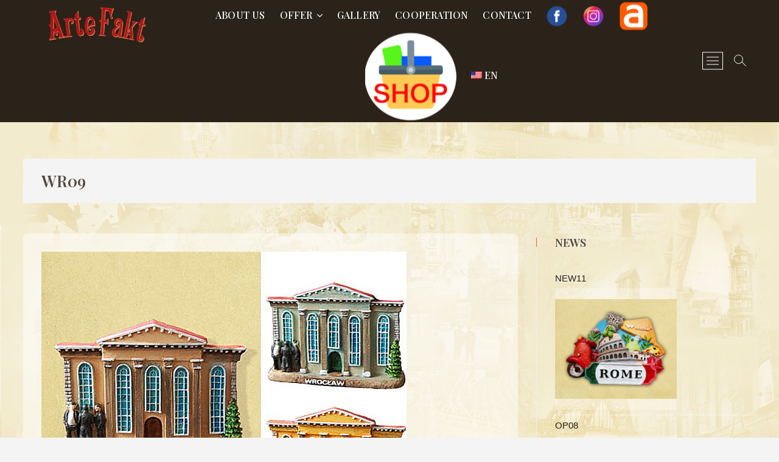

--- FILE ---
content_type: text/html; charset=UTF-8
request_url: https://www.arte-fakt.org/wr09/
body_size: 12140
content:
<!DOCTYPE html>
<html lang="en-US">
<head>
<meta charset="UTF-8" />
<link rel="profile" href="http://gmpg.org/xfn/11" />
	<link rel="pingback" href="https://www.arte-fakt.org/xmlrpc.php">
<title>WR09 &#8211; Arte-Fakt</title>
<meta name='robots' content='max-image-preview:large' />
	<style>img:is([sizes="auto" i], [sizes^="auto," i]) { contain-intrinsic-size: 3000px 1500px }</style>
	<link rel='dns-prefetch' href='//fonts.googleapis.com' />
<link rel="alternate" type="application/rss+xml" title="Arte-Fakt &raquo; Feed" href="https://www.arte-fakt.org/feed/" />
<link rel="alternate" type="application/rss+xml" title="Arte-Fakt &raquo; Comments Feed" href="https://www.arte-fakt.org/comments/feed/" />
<link rel="alternate" type="application/rss+xml" title="Arte-Fakt &raquo; WR09 Comments Feed" href="https://www.arte-fakt.org/wr09/feed/" />
<script type="text/javascript">
/* <![CDATA[ */
window._wpemojiSettings = {"baseUrl":"https:\/\/s.w.org\/images\/core\/emoji\/15.0.3\/72x72\/","ext":".png","svgUrl":"https:\/\/s.w.org\/images\/core\/emoji\/15.0.3\/svg\/","svgExt":".svg","source":{"concatemoji":"https:\/\/www.arte-fakt.org\/wp-includes\/js\/wp-emoji-release.min.js?ver=6.7.1"}};
/*! This file is auto-generated */
!function(i,n){var o,s,e;function c(e){try{var t={supportTests:e,timestamp:(new Date).valueOf()};sessionStorage.setItem(o,JSON.stringify(t))}catch(e){}}function p(e,t,n){e.clearRect(0,0,e.canvas.width,e.canvas.height),e.fillText(t,0,0);var t=new Uint32Array(e.getImageData(0,0,e.canvas.width,e.canvas.height).data),r=(e.clearRect(0,0,e.canvas.width,e.canvas.height),e.fillText(n,0,0),new Uint32Array(e.getImageData(0,0,e.canvas.width,e.canvas.height).data));return t.every(function(e,t){return e===r[t]})}function u(e,t,n){switch(t){case"flag":return n(e,"\ud83c\udff3\ufe0f\u200d\u26a7\ufe0f","\ud83c\udff3\ufe0f\u200b\u26a7\ufe0f")?!1:!n(e,"\ud83c\uddfa\ud83c\uddf3","\ud83c\uddfa\u200b\ud83c\uddf3")&&!n(e,"\ud83c\udff4\udb40\udc67\udb40\udc62\udb40\udc65\udb40\udc6e\udb40\udc67\udb40\udc7f","\ud83c\udff4\u200b\udb40\udc67\u200b\udb40\udc62\u200b\udb40\udc65\u200b\udb40\udc6e\u200b\udb40\udc67\u200b\udb40\udc7f");case"emoji":return!n(e,"\ud83d\udc26\u200d\u2b1b","\ud83d\udc26\u200b\u2b1b")}return!1}function f(e,t,n){var r="undefined"!=typeof WorkerGlobalScope&&self instanceof WorkerGlobalScope?new OffscreenCanvas(300,150):i.createElement("canvas"),a=r.getContext("2d",{willReadFrequently:!0}),o=(a.textBaseline="top",a.font="600 32px Arial",{});return e.forEach(function(e){o[e]=t(a,e,n)}),o}function t(e){var t=i.createElement("script");t.src=e,t.defer=!0,i.head.appendChild(t)}"undefined"!=typeof Promise&&(o="wpEmojiSettingsSupports",s=["flag","emoji"],n.supports={everything:!0,everythingExceptFlag:!0},e=new Promise(function(e){i.addEventListener("DOMContentLoaded",e,{once:!0})}),new Promise(function(t){var n=function(){try{var e=JSON.parse(sessionStorage.getItem(o));if("object"==typeof e&&"number"==typeof e.timestamp&&(new Date).valueOf()<e.timestamp+604800&&"object"==typeof e.supportTests)return e.supportTests}catch(e){}return null}();if(!n){if("undefined"!=typeof Worker&&"undefined"!=typeof OffscreenCanvas&&"undefined"!=typeof URL&&URL.createObjectURL&&"undefined"!=typeof Blob)try{var e="postMessage("+f.toString()+"("+[JSON.stringify(s),u.toString(),p.toString()].join(",")+"));",r=new Blob([e],{type:"text/javascript"}),a=new Worker(URL.createObjectURL(r),{name:"wpTestEmojiSupports"});return void(a.onmessage=function(e){c(n=e.data),a.terminate(),t(n)})}catch(e){}c(n=f(s,u,p))}t(n)}).then(function(e){for(var t in e)n.supports[t]=e[t],n.supports.everything=n.supports.everything&&n.supports[t],"flag"!==t&&(n.supports.everythingExceptFlag=n.supports.everythingExceptFlag&&n.supports[t]);n.supports.everythingExceptFlag=n.supports.everythingExceptFlag&&!n.supports.flag,n.DOMReady=!1,n.readyCallback=function(){n.DOMReady=!0}}).then(function(){return e}).then(function(){var e;n.supports.everything||(n.readyCallback(),(e=n.source||{}).concatemoji?t(e.concatemoji):e.wpemoji&&e.twemoji&&(t(e.twemoji),t(e.wpemoji)))}))}((window,document),window._wpemojiSettings);
/* ]]> */
</script>
<style id='wp-emoji-styles-inline-css' type='text/css'>

	img.wp-smiley, img.emoji {
		display: inline !important;
		border: none !important;
		box-shadow: none !important;
		height: 1em !important;
		width: 1em !important;
		margin: 0 0.07em !important;
		vertical-align: -0.1em !important;
		background: none !important;
		padding: 0 !important;
	}
</style>
<link rel='stylesheet' id='wp-block-library-css' href='https://www.arte-fakt.org/wp-includes/css/dist/block-library/style.min.css?ver=6.7.1' type='text/css' media='all' />
<style id='classic-theme-styles-inline-css' type='text/css'>
/*! This file is auto-generated */
.wp-block-button__link{color:#fff;background-color:#32373c;border-radius:9999px;box-shadow:none;text-decoration:none;padding:calc(.667em + 2px) calc(1.333em + 2px);font-size:1.125em}.wp-block-file__button{background:#32373c;color:#fff;text-decoration:none}
</style>
<style id='global-styles-inline-css' type='text/css'>
:root{--wp--preset--aspect-ratio--square: 1;--wp--preset--aspect-ratio--4-3: 4/3;--wp--preset--aspect-ratio--3-4: 3/4;--wp--preset--aspect-ratio--3-2: 3/2;--wp--preset--aspect-ratio--2-3: 2/3;--wp--preset--aspect-ratio--16-9: 16/9;--wp--preset--aspect-ratio--9-16: 9/16;--wp--preset--color--black: #000000;--wp--preset--color--cyan-bluish-gray: #abb8c3;--wp--preset--color--white: #ffffff;--wp--preset--color--pale-pink: #f78da7;--wp--preset--color--vivid-red: #cf2e2e;--wp--preset--color--luminous-vivid-orange: #ff6900;--wp--preset--color--luminous-vivid-amber: #fcb900;--wp--preset--color--light-green-cyan: #7bdcb5;--wp--preset--color--vivid-green-cyan: #00d084;--wp--preset--color--pale-cyan-blue: #8ed1fc;--wp--preset--color--vivid-cyan-blue: #0693e3;--wp--preset--color--vivid-purple: #9b51e0;--wp--preset--gradient--vivid-cyan-blue-to-vivid-purple: linear-gradient(135deg,rgba(6,147,227,1) 0%,rgb(155,81,224) 100%);--wp--preset--gradient--light-green-cyan-to-vivid-green-cyan: linear-gradient(135deg,rgb(122,220,180) 0%,rgb(0,208,130) 100%);--wp--preset--gradient--luminous-vivid-amber-to-luminous-vivid-orange: linear-gradient(135deg,rgba(252,185,0,1) 0%,rgba(255,105,0,1) 100%);--wp--preset--gradient--luminous-vivid-orange-to-vivid-red: linear-gradient(135deg,rgba(255,105,0,1) 0%,rgb(207,46,46) 100%);--wp--preset--gradient--very-light-gray-to-cyan-bluish-gray: linear-gradient(135deg,rgb(238,238,238) 0%,rgb(169,184,195) 100%);--wp--preset--gradient--cool-to-warm-spectrum: linear-gradient(135deg,rgb(74,234,220) 0%,rgb(151,120,209) 20%,rgb(207,42,186) 40%,rgb(238,44,130) 60%,rgb(251,105,98) 80%,rgb(254,248,76) 100%);--wp--preset--gradient--blush-light-purple: linear-gradient(135deg,rgb(255,206,236) 0%,rgb(152,150,240) 100%);--wp--preset--gradient--blush-bordeaux: linear-gradient(135deg,rgb(254,205,165) 0%,rgb(254,45,45) 50%,rgb(107,0,62) 100%);--wp--preset--gradient--luminous-dusk: linear-gradient(135deg,rgb(255,203,112) 0%,rgb(199,81,192) 50%,rgb(65,88,208) 100%);--wp--preset--gradient--pale-ocean: linear-gradient(135deg,rgb(255,245,203) 0%,rgb(182,227,212) 50%,rgb(51,167,181) 100%);--wp--preset--gradient--electric-grass: linear-gradient(135deg,rgb(202,248,128) 0%,rgb(113,206,126) 100%);--wp--preset--gradient--midnight: linear-gradient(135deg,rgb(2,3,129) 0%,rgb(40,116,252) 100%);--wp--preset--font-size--small: 13px;--wp--preset--font-size--medium: 20px;--wp--preset--font-size--large: 36px;--wp--preset--font-size--x-large: 42px;--wp--preset--spacing--20: 0.44rem;--wp--preset--spacing--30: 0.67rem;--wp--preset--spacing--40: 1rem;--wp--preset--spacing--50: 1.5rem;--wp--preset--spacing--60: 2.25rem;--wp--preset--spacing--70: 3.38rem;--wp--preset--spacing--80: 5.06rem;--wp--preset--shadow--natural: 6px 6px 9px rgba(0, 0, 0, 0.2);--wp--preset--shadow--deep: 12px 12px 50px rgba(0, 0, 0, 0.4);--wp--preset--shadow--sharp: 6px 6px 0px rgba(0, 0, 0, 0.2);--wp--preset--shadow--outlined: 6px 6px 0px -3px rgba(255, 255, 255, 1), 6px 6px rgba(0, 0, 0, 1);--wp--preset--shadow--crisp: 6px 6px 0px rgba(0, 0, 0, 1);}:where(.is-layout-flex){gap: 0.5em;}:where(.is-layout-grid){gap: 0.5em;}body .is-layout-flex{display: flex;}.is-layout-flex{flex-wrap: wrap;align-items: center;}.is-layout-flex > :is(*, div){margin: 0;}body .is-layout-grid{display: grid;}.is-layout-grid > :is(*, div){margin: 0;}:where(.wp-block-columns.is-layout-flex){gap: 2em;}:where(.wp-block-columns.is-layout-grid){gap: 2em;}:where(.wp-block-post-template.is-layout-flex){gap: 1.25em;}:where(.wp-block-post-template.is-layout-grid){gap: 1.25em;}.has-black-color{color: var(--wp--preset--color--black) !important;}.has-cyan-bluish-gray-color{color: var(--wp--preset--color--cyan-bluish-gray) !important;}.has-white-color{color: var(--wp--preset--color--white) !important;}.has-pale-pink-color{color: var(--wp--preset--color--pale-pink) !important;}.has-vivid-red-color{color: var(--wp--preset--color--vivid-red) !important;}.has-luminous-vivid-orange-color{color: var(--wp--preset--color--luminous-vivid-orange) !important;}.has-luminous-vivid-amber-color{color: var(--wp--preset--color--luminous-vivid-amber) !important;}.has-light-green-cyan-color{color: var(--wp--preset--color--light-green-cyan) !important;}.has-vivid-green-cyan-color{color: var(--wp--preset--color--vivid-green-cyan) !important;}.has-pale-cyan-blue-color{color: var(--wp--preset--color--pale-cyan-blue) !important;}.has-vivid-cyan-blue-color{color: var(--wp--preset--color--vivid-cyan-blue) !important;}.has-vivid-purple-color{color: var(--wp--preset--color--vivid-purple) !important;}.has-black-background-color{background-color: var(--wp--preset--color--black) !important;}.has-cyan-bluish-gray-background-color{background-color: var(--wp--preset--color--cyan-bluish-gray) !important;}.has-white-background-color{background-color: var(--wp--preset--color--white) !important;}.has-pale-pink-background-color{background-color: var(--wp--preset--color--pale-pink) !important;}.has-vivid-red-background-color{background-color: var(--wp--preset--color--vivid-red) !important;}.has-luminous-vivid-orange-background-color{background-color: var(--wp--preset--color--luminous-vivid-orange) !important;}.has-luminous-vivid-amber-background-color{background-color: var(--wp--preset--color--luminous-vivid-amber) !important;}.has-light-green-cyan-background-color{background-color: var(--wp--preset--color--light-green-cyan) !important;}.has-vivid-green-cyan-background-color{background-color: var(--wp--preset--color--vivid-green-cyan) !important;}.has-pale-cyan-blue-background-color{background-color: var(--wp--preset--color--pale-cyan-blue) !important;}.has-vivid-cyan-blue-background-color{background-color: var(--wp--preset--color--vivid-cyan-blue) !important;}.has-vivid-purple-background-color{background-color: var(--wp--preset--color--vivid-purple) !important;}.has-black-border-color{border-color: var(--wp--preset--color--black) !important;}.has-cyan-bluish-gray-border-color{border-color: var(--wp--preset--color--cyan-bluish-gray) !important;}.has-white-border-color{border-color: var(--wp--preset--color--white) !important;}.has-pale-pink-border-color{border-color: var(--wp--preset--color--pale-pink) !important;}.has-vivid-red-border-color{border-color: var(--wp--preset--color--vivid-red) !important;}.has-luminous-vivid-orange-border-color{border-color: var(--wp--preset--color--luminous-vivid-orange) !important;}.has-luminous-vivid-amber-border-color{border-color: var(--wp--preset--color--luminous-vivid-amber) !important;}.has-light-green-cyan-border-color{border-color: var(--wp--preset--color--light-green-cyan) !important;}.has-vivid-green-cyan-border-color{border-color: var(--wp--preset--color--vivid-green-cyan) !important;}.has-pale-cyan-blue-border-color{border-color: var(--wp--preset--color--pale-cyan-blue) !important;}.has-vivid-cyan-blue-border-color{border-color: var(--wp--preset--color--vivid-cyan-blue) !important;}.has-vivid-purple-border-color{border-color: var(--wp--preset--color--vivid-purple) !important;}.has-vivid-cyan-blue-to-vivid-purple-gradient-background{background: var(--wp--preset--gradient--vivid-cyan-blue-to-vivid-purple) !important;}.has-light-green-cyan-to-vivid-green-cyan-gradient-background{background: var(--wp--preset--gradient--light-green-cyan-to-vivid-green-cyan) !important;}.has-luminous-vivid-amber-to-luminous-vivid-orange-gradient-background{background: var(--wp--preset--gradient--luminous-vivid-amber-to-luminous-vivid-orange) !important;}.has-luminous-vivid-orange-to-vivid-red-gradient-background{background: var(--wp--preset--gradient--luminous-vivid-orange-to-vivid-red) !important;}.has-very-light-gray-to-cyan-bluish-gray-gradient-background{background: var(--wp--preset--gradient--very-light-gray-to-cyan-bluish-gray) !important;}.has-cool-to-warm-spectrum-gradient-background{background: var(--wp--preset--gradient--cool-to-warm-spectrum) !important;}.has-blush-light-purple-gradient-background{background: var(--wp--preset--gradient--blush-light-purple) !important;}.has-blush-bordeaux-gradient-background{background: var(--wp--preset--gradient--blush-bordeaux) !important;}.has-luminous-dusk-gradient-background{background: var(--wp--preset--gradient--luminous-dusk) !important;}.has-pale-ocean-gradient-background{background: var(--wp--preset--gradient--pale-ocean) !important;}.has-electric-grass-gradient-background{background: var(--wp--preset--gradient--electric-grass) !important;}.has-midnight-gradient-background{background: var(--wp--preset--gradient--midnight) !important;}.has-small-font-size{font-size: var(--wp--preset--font-size--small) !important;}.has-medium-font-size{font-size: var(--wp--preset--font-size--medium) !important;}.has-large-font-size{font-size: var(--wp--preset--font-size--large) !important;}.has-x-large-font-size{font-size: var(--wp--preset--font-size--x-large) !important;}
:where(.wp-block-post-template.is-layout-flex){gap: 1.25em;}:where(.wp-block-post-template.is-layout-grid){gap: 1.25em;}
:where(.wp-block-columns.is-layout-flex){gap: 2em;}:where(.wp-block-columns.is-layout-grid){gap: 2em;}
:root :where(.wp-block-pullquote){font-size: 1.5em;line-height: 1.6;}
</style>
<link rel='stylesheet' id='contact-form-7-css' href='https://www.arte-fakt.org/wp-content/plugins/contact-form-7/includes/css/styles.css?ver=5.2.1' type='text/css' media='all' />
<link rel='stylesheet' id='menu-image-css' href='https://www.arte-fakt.org/wp-content/plugins/menu-image/includes/css/menu-image.css?ver=2.9.6' type='text/css' media='all' />
<link rel='stylesheet' id='photograph-style-css' href='https://www.arte-fakt.org/wp-content/themes/photograph/style.css?ver=6.7.1' type='text/css' media='all' />
<style id='photograph-style-inline-css' type='text/css'>
#site-branding #site-title, #site-branding #site-description{
			clip: rect(1px, 1px, 1px, 1px);
			position: absolute;
		}
</style>
<link rel='stylesheet' id='animate-css-css' href='https://www.arte-fakt.org/wp-content/themes/photograph/assets/wow/css/animate.min.css?ver=6.7.1' type='text/css' media='all' />
<link rel='stylesheet' id='font-awesome-css' href='https://www.arte-fakt.org/wp-content/themes/photograph/assets/font-awesome/css/font-awesome.min.css?ver=6.7.1' type='text/css' media='all' />
<link rel='stylesheet' id='photograph-responsive-css' href='https://www.arte-fakt.org/wp-content/themes/photograph/css/responsive.css?ver=6.7.1' type='text/css' media='all' />
<link rel='stylesheet' id='photograph-google-fonts-css' href='//fonts.googleapis.com/css?family=Roboto%7CPlayfair+Display%3A300%2C400%2C500%2C600&#038;ver=6.7.1' type='text/css' media='all' />
<link rel='stylesheet' id='wpglobus-css' href='https://www.arte-fakt.org/wp-content/plugins/wpglobus/includes/css/wpglobus.css?ver=2.4.17' type='text/css' media='all' />
<script type="text/javascript" src="https://www.arte-fakt.org/wp-includes/js/jquery/jquery.min.js?ver=3.7.1" id="jquery-core-js"></script>
<script type="text/javascript" src="https://www.arte-fakt.org/wp-includes/js/jquery/jquery-migrate.min.js?ver=3.4.1" id="jquery-migrate-js"></script>
<!--[if lt IE 9]>
<script type="text/javascript" src="https://www.arte-fakt.org/wp-content/themes/photograph/js/html5.js?ver=3.7.3" id="html5-js"></script>
<![endif]-->
<script type="text/javascript" id="utils-js-extra">
/* <![CDATA[ */
var userSettings = {"url":"\/","uid":"0","time":"1769367563","secure":"1"};
/* ]]> */
</script>
<script type="text/javascript" src="https://www.arte-fakt.org/wp-includes/js/utils.min.js?ver=6.7.1" id="utils-js"></script>
<link rel="https://api.w.org/" href="https://www.arte-fakt.org/wp-json/" /><link rel="alternate" title="JSON" type="application/json" href="https://www.arte-fakt.org/wp-json/wp/v2/posts/2717" /><link rel="EditURI" type="application/rsd+xml" title="RSD" href="https://www.arte-fakt.org/xmlrpc.php?rsd" />
<meta name="generator" content="WordPress 6.7.1" />
<link rel="canonical" href="https://www.arte-fakt.org/wr09/" />
<link rel='shortlink' href='https://www.arte-fakt.org/?p=2717' />
<link rel="alternate" title="oEmbed (JSON)" type="application/json+oembed" href="https://www.arte-fakt.org/wp-json/oembed/1.0/embed?url=https%3A%2F%2Fwww.arte-fakt.org%2Fwr09%2F" />
<link rel="alternate" title="oEmbed (XML)" type="text/xml+oembed" href="https://www.arte-fakt.org/wp-json/oembed/1.0/embed?url=https%3A%2F%2Fwww.arte-fakt.org%2Fwr09%2F&#038;format=xml" />
<style>
	#category-posts-2-internal ul {padding: 0;}
#category-posts-2-internal .cat-post-item img {max-width: initial; max-height: initial; margin: initial;}
#category-posts-2-internal .cat-post-author {margin-bottom: 0;}
#category-posts-2-internal .cat-post-thumbnail {margin: 5px 10px 5px 0;}
#category-posts-2-internal .cat-post-item:before {content: ""; clear: both;}
#category-posts-2-internal .cat-post-item {border-bottom: 1px dashed rgba(255,255,255,.9); list-style: none; list-style-type: none; margin: 3px 0; padding: 3px 0;}
#category-posts-2-internal .cat-post-item:last-child {border-bottom: none;}
#category-posts-2-internal .cat-post-item a:after {content: ""; display: table;	clear: both;}
#category-posts-2-internal p {margin:5px 0 0 0}
#category-posts-2-internal li > div {margin:5px 0 0 0; clear:both;}
#category-posts-2-internal .dashicons {vertical-align:middle;}
#category-posts-2-internal .cat-post-thumbnail .cat-post-crop img {width: 200px;}
#category-posts-2-internal .cat-post-thumbnail .cat-post-crop img {height: 200px;}
#category-posts-2-internal .cat-post-thumbnail .cat-post-crop img {object-fit: contain;max-width:100%;}
#category-posts-2-internal .cat-post-thumbnail .cat-post-crop-not-supported img {width:100%;}
#category-posts-2-internal .cat-post-thumbnail {max-width:100%;}
#category-posts-2-internal .cat-post-item img {margin: initial;}
#category-posts-2-internal .cat-post-thumbnail {float:left;}
#category-posts-2-internal .cat-post-scale img {margin: initial; padding-bottom: 0 !important; -webkit-transition: all 0.3s ease; -moz-transition: all 0.3s ease; -ms-transition: all 0.3s ease; -o-transition: all 0.3s ease; transition: all 0.3s ease;}
#category-posts-2-internal .cat-post-scale:hover img {-webkit-transform: scale(1.1, 1.1); -ms-transform: scale(1.1, 1.1); transform: scale(1.1, 1.1);}
</style>
		<meta name="viewport" content="width=device-width" />
	<style type="text/css">.recentcomments a{display:inline !important;padding:0 !important;margin:0 !important;}</style>			<style type="text/css" media="screen">
				.wpglobus_flag_en{background-image:url(https://www.arte-fakt.org/wp-content/plugins/wpglobus/flags/us.png)}
.wpglobus_flag_pl{background-image:url(https://www.arte-fakt.org/wp-content/plugins/wpglobus/flags/pl.png)}
.wpglobus_flag_cz{background-image:url(https://www.arte-fakt.org/wp-content/plugins/wpglobus/flags/cz.png)}
.wpglobus_flag_de{background-image:url(https://www.arte-fakt.org/wp-content/plugins/wpglobus/flags/de.png)}
.wpglobus_flag_lv{background-image:url(https://www.arte-fakt.org/wp-content/plugins/wpglobus/flags/lv.png)}
.wpglobus_flag_lt{background-image:url(https://www.arte-fakt.org/wp-content/plugins/wpglobus/flags/lt.png)}
.wpglobus_flag_sk{background-image:url(https://www.arte-fakt.org/wp-content/plugins/wpglobus/flags/sk.png)}
			</style>
			<link rel="alternate" hreflang="en-US" href="https://www.arte-fakt.org/wr09/" /><link rel="alternate" hreflang="pl-PL" href="https://www.arte-fakt.org/pl/wr09/" /><link rel="alternate" hreflang="cs-CZ" href="https://www.arte-fakt.org/cz/wr09/" /><link rel="alternate" hreflang="de-DE" href="https://www.arte-fakt.org/de/wr09/" /><link rel="alternate" hreflang="lv-LV" href="https://www.arte-fakt.org/lv/wr09/" /><link rel="alternate" hreflang="lt-LT" href="https://www.arte-fakt.org/lt/wr09/" /><link rel="alternate" hreflang="sk-SK" href="https://www.arte-fakt.org/sk/wr09/" /><link rel="icon" href="https://www.arte-fakt.org/wp-content/uploads/2020/07/cropped-ArteFakt_AF-32x32.png" sizes="32x32" />
<link rel="icon" href="https://www.arte-fakt.org/wp-content/uploads/2020/07/cropped-ArteFakt_AF-192x192.png" sizes="192x192" />
<link rel="apple-touch-icon" href="https://www.arte-fakt.org/wp-content/uploads/2020/07/cropped-ArteFakt_AF-180x180.png" />
<meta name="msapplication-TileImage" content="https://www.arte-fakt.org/wp-content/uploads/2020/07/cropped-ArteFakt_AF-270x270.png" />
</head>
<body class="post-template-default single single-post postid-2717 single-format-standard wp-custom-logo wp-embed-responsive  gutenberg">
	<div id="page" class="site">
	<a class="skip-link screen-reader-text" href="#site-content-contain">Skip to content</a>
	<!-- Masthead ============================================= -->
	<header id="masthead" class="site-header clearfix" role="banner">
				<div class="header-wrap">
			
			<!-- Top Header============================================= -->
			<div class="top-header">

				<!-- Main Header============================================= -->
				<div id="sticky-header" class="clearfix">
					<div class="main-header clearfix">
						<div id="site-branding"><a href="https://www.arte-fakt.org/" class="custom-logo-link" rel="home"><img width="618" height="254" src="https://www.arte-fakt.org/wp-content/uploads/2020/07/ArteFakt_ID-1.png" class="custom-logo" alt="Arte-Fakt" decoding="async" fetchpriority="high" srcset="https://www.arte-fakt.org/wp-content/uploads/2020/07/ArteFakt_ID-1.png 618w, https://www.arte-fakt.org/wp-content/uploads/2020/07/ArteFakt_ID-1-300x123.png 300w" sizes="(max-width: 618px) 100vw, 618px" /></a><div id="site-detail"> <h2 id="site-title"> 				<a href="https://www.arte-fakt.org/" title="Arte-Fakt" rel="home"> Arte-Fakt </a>
				 </h2> <!-- end .site-title --> </div></div>
							<!-- Main Nav ============================================= -->
															<nav id="site-navigation" class="main-navigation clearfix" role="navigation" aria-label="Main Menu">

								<button type="button" class="menu-toggle" aria-controls="primary-menu" aria-expanded="false">
									<span class="line-bar"></span>
							  	</button>
							  	<!-- end .menu-toggle -->
								
									<ul id="primary-menu" class="menu nav-menu"><li id="menu-item-30" class="menu-item menu-item-type-post_type menu-item-object-page menu-item-home menu-item-30"><a href="https://www.arte-fakt.org/">About us</a></li>
<li id="menu-item-72" class="menu-item menu-item-type-taxonomy menu-item-object-category current-post-ancestor menu-item-has-children menu-item-72"><a href="https://www.arte-fakt.org/offer/">Offer</a>
<ul class="sub-menu">
	<li id="menu-item-293" class="menu-item menu-item-type-taxonomy menu-item-object-category menu-item-293"><a href="https://www.arte-fakt.org/offer/news/">News</a></li>
	<li id="menu-item-2921" class="menu-item menu-item-type-taxonomy menu-item-object-category menu-item-2921"><a href="https://www.arte-fakt.org/modele-dedykowane/">Dedicated Models</a></li>
	<li id="menu-item-1473" class="menu-item menu-item-type-taxonomy menu-item-object-category current-post-ancestor current-menu-parent current-post-parent menu-item-has-children menu-item-1473"><a href="https://www.arte-fakt.org/offer/polska/">POLAND</a>
	<ul class="sub-menu">
		<li id="menu-item-269" class="menu-item menu-item-type-taxonomy menu-item-object-category menu-item-269"><a href="https://www.arte-fakt.org/offer/bialystok/">Białystok</a></li>
		<li id="menu-item-268" class="menu-item menu-item-type-taxonomy menu-item-object-category menu-item-268"><a href="https://www.arte-fakt.org/offer/bydgoszcz/">Bydgoszcz</a></li>
		<li id="menu-item-270" class="menu-item menu-item-type-taxonomy menu-item-object-category menu-item-270"><a href="https://www.arte-fakt.org/offer/chelmno/">Chełmno</a></li>
		<li id="menu-item-4715" class="menu-item menu-item-type-taxonomy menu-item-object-category menu-item-4715"><a href="https://www.arte-fakt.org/offer/cieszyn/">Cieszyn</a></li>
		<li id="menu-item-4871" class="menu-item menu-item-type-taxonomy menu-item-object-category menu-item-4871"><a href="https://www.arte-fakt.org/offer/darlowo/">Darłowo</a></li>
		<li id="menu-item-1448" class="menu-item menu-item-type-taxonomy menu-item-object-category menu-item-1448"><a href="https://www.arte-fakt.org/offer/elblag/">Elbląg</a></li>
		<li id="menu-item-1449" class="menu-item menu-item-type-taxonomy menu-item-object-category menu-item-1449"><a href="https://www.arte-fakt.org/offer/frombork/">Frombork</a></li>
		<li id="menu-item-1450" class="menu-item menu-item-type-taxonomy menu-item-object-category menu-item-1450"><a href="https://www.arte-fakt.org/offer/gdansk/">Gdańsk</a></li>
		<li id="menu-item-5863" class="menu-item menu-item-type-taxonomy menu-item-object-category menu-item-5863"><a href="https://www.arte-fakt.org/gniezno/">Gniezno</a></li>
		<li id="menu-item-4793" class="menu-item menu-item-type-taxonomy menu-item-object-category menu-item-4793"><a href="https://www.arte-fakt.org/offer/grodzisk-wielkopolski/">Grodzisk Wielkopolski</a></li>
		<li id="menu-item-1451" class="menu-item menu-item-type-taxonomy menu-item-object-category menu-item-1451"><a href="https://www.arte-fakt.org/offer/jaroslaw/">Jarosław</a></li>
		<li id="menu-item-1452" class="menu-item menu-item-type-taxonomy menu-item-object-category menu-item-1452"><a href="https://www.arte-fakt.org/offer/krakow/">Cracow</a></li>
		<li id="menu-item-6383" class="menu-item menu-item-type-taxonomy menu-item-object-category menu-item-6383"><a href="https://www.arte-fakt.org/kaszuby/">Kaszuby</a></li>
		<li id="menu-item-2820" class="menu-item menu-item-type-taxonomy menu-item-object-category menu-item-2820"><a href="https://www.arte-fakt.org/offer/kazimierz-dolny/">Kazimierz Dolny</a></li>
		<li id="menu-item-1459" class="menu-item menu-item-type-taxonomy menu-item-object-category menu-item-1459"><a href="https://www.arte-fakt.org/offer/krynica-morska/">Krynica Morska</a></li>
		<li id="menu-item-1460" class="menu-item menu-item-type-taxonomy menu-item-object-category menu-item-1460"><a href="https://www.arte-fakt.org/offer/latarnie-morskie-offer/">Lighthouses</a></li>
		<li id="menu-item-1455" class="menu-item menu-item-type-taxonomy menu-item-object-category menu-item-1455"><a href="https://www.arte-fakt.org/offer/lublin/">Lublin</a></li>
		<li id="menu-item-1453" class="menu-item menu-item-type-taxonomy menu-item-object-category menu-item-1453"><a href="https://www.arte-fakt.org/offer/lancut/">Łańcut</a></li>
		<li id="menu-item-1454" class="menu-item menu-item-type-taxonomy menu-item-object-category menu-item-1454"><a href="https://www.arte-fakt.org/offer/lodz/">Łódź</a></li>
		<li id="menu-item-1456" class="menu-item menu-item-type-taxonomy menu-item-object-category menu-item-1456"><a href="https://www.arte-fakt.org/offer/malbork/">Malbork</a></li>
		<li id="menu-item-1457" class="menu-item menu-item-type-taxonomy menu-item-object-category menu-item-1457"><a href="https://www.arte-fakt.org/offer/olsztyn/">Olsztyn</a></li>
		<li id="menu-item-4948" class="menu-item menu-item-type-taxonomy menu-item-object-category menu-item-4948"><a href="https://www.arte-fakt.org/offer/opole/">Opole</a></li>
		<li id="menu-item-6522" class="menu-item menu-item-type-taxonomy menu-item-object-category menu-item-6522"><a href="https://www.arte-fakt.org/pelplin/">Pelplin</a></li>
		<li id="menu-item-1434" class="menu-item menu-item-type-taxonomy menu-item-object-category menu-item-1434"><a href="https://www.arte-fakt.org/offer/poznan/">Poznań</a></li>
		<li id="menu-item-7094" class="menu-item menu-item-type-taxonomy menu-item-object-category menu-item-7094"><a href="https://www.arte-fakt.org/przemysl/">Przemyśl</a></li>
		<li id="menu-item-1461" class="menu-item menu-item-type-taxonomy menu-item-object-category menu-item-1461"><a href="https://www.arte-fakt.org/offer/rzeszow/">Rzeszow</a></li>
		<li id="menu-item-1462" class="menu-item menu-item-type-taxonomy menu-item-object-category menu-item-1462"><a href="https://www.arte-fakt.org/offer/sandomierz/">Sandomierz</a></li>
		<li id="menu-item-7323" class="menu-item menu-item-type-taxonomy menu-item-object-category menu-item-7323"><a href="https://www.arte-fakt.org/slubice/">Słubice / Frankfurt nad Odrą</a></li>
		<li id="menu-item-1463" class="menu-item menu-item-type-taxonomy menu-item-object-category menu-item-1463"><a href="https://www.arte-fakt.org/offer/sopot/">Sopot</a></li>
		<li id="menu-item-1464" class="menu-item menu-item-type-taxonomy menu-item-object-category menu-item-1464"><a href="https://www.arte-fakt.org/offer/suwalki/">Suwalki</a></li>
		<li id="menu-item-1466" class="menu-item menu-item-type-taxonomy menu-item-object-category menu-item-1466"><a href="https://www.arte-fakt.org/offer/szczecin/">Szczecin</a></li>
		<li id="menu-item-1465" class="menu-item menu-item-type-taxonomy menu-item-object-category menu-item-1465"><a href="https://www.arte-fakt.org/offer/swidnica/">Swidnica</a></li>
		<li id="menu-item-1433" class="menu-item menu-item-type-taxonomy menu-item-object-category menu-item-1433"><a href="https://www.arte-fakt.org/offer/torun/">Torun</a></li>
		<li id="menu-item-1468" class="menu-item menu-item-type-taxonomy menu-item-object-category menu-item-1468"><a href="https://www.arte-fakt.org/offer/warszawa/">Warsaw</a></li>
		<li id="menu-item-1469" class="menu-item menu-item-type-taxonomy menu-item-object-category menu-item-1469"><a href="https://www.arte-fakt.org/offer/walbrzych/">Walbrzych</a></li>
		<li id="menu-item-1470" class="menu-item menu-item-type-taxonomy menu-item-object-category current-post-ancestor current-menu-parent current-post-parent menu-item-1470"><a href="https://www.arte-fakt.org/offer/wroclaw/">Wrocław</a></li>
		<li id="menu-item-1471" class="menu-item menu-item-type-taxonomy menu-item-object-category menu-item-1471"><a href="https://www.arte-fakt.org/offer/zamosc/">Zamosc</a></li>
		<li id="menu-item-5769" class="menu-item menu-item-type-taxonomy menu-item-object-category menu-item-5769"><a href="https://www.arte-fakt.org/offer/zielona-gora/">Zielona Góra</a></li>
	</ul>
</li>
	<li id="menu-item-1475" class="menu-item menu-item-type-taxonomy menu-item-object-category menu-item-has-children menu-item-1475"><a href="https://www.arte-fakt.org/offer/czechy/">CZECH REPUBLIC</a>
	<ul class="sub-menu">
		<li id="menu-item-1480" class="menu-item menu-item-type-taxonomy menu-item-object-category menu-item-1480"><a href="https://www.arte-fakt.org/offer/czech-krumlov/">Czech Krumlov</a></li>
		<li id="menu-item-1481" class="menu-item menu-item-type-taxonomy menu-item-object-category menu-item-1481"><a href="https://www.arte-fakt.org/offer/prague/">Prague</a></li>
		<li id="menu-item-1482" class="menu-item menu-item-type-taxonomy menu-item-object-category menu-item-1482"><a href="https://www.arte-fakt.org/offer/telc/">Telč</a></li>
		<li id="menu-item-1483" class="menu-item menu-item-type-taxonomy menu-item-object-category menu-item-1483"><a href="https://www.arte-fakt.org/offer/trebon/">Trebon</a></li>
	</ul>
</li>
	<li id="menu-item-1476" class="menu-item menu-item-type-taxonomy menu-item-object-category menu-item-has-children menu-item-1476"><a href="https://www.arte-fakt.org/offer/litwa/">LITHUANIA</a>
	<ul class="sub-menu">
		<li id="menu-item-1488" class="menu-item menu-item-type-taxonomy menu-item-object-category menu-item-1488"><a href="https://www.arte-fakt.org/offer/kaunas/">Kaunas</a></li>
		<li id="menu-item-1489" class="menu-item menu-item-type-taxonomy menu-item-object-category menu-item-1489"><a href="https://www.arte-fakt.org/offer/vilnius-trakai/">Vilnius/Trakai</a></li>
	</ul>
</li>
	<li id="menu-item-1477" class="menu-item menu-item-type-taxonomy menu-item-object-category menu-item-has-children menu-item-1477"><a href="https://www.arte-fakt.org/offer/lotwa/">LATVIA</a>
	<ul class="sub-menu">
		<li id="menu-item-1490" class="menu-item menu-item-type-taxonomy menu-item-object-category menu-item-1490"><a href="https://www.arte-fakt.org/offer/riga/">Riga</a></li>
	</ul>
</li>
	<li id="menu-item-1478" class="menu-item menu-item-type-taxonomy menu-item-object-category menu-item-has-children menu-item-1478"><a href="https://www.arte-fakt.org/offer/niemcy/">GERMANY</a>
	<ul class="sub-menu">
		<li id="menu-item-1491" class="menu-item menu-item-type-taxonomy menu-item-object-category menu-item-1491"><a href="https://www.arte-fakt.org/offer/berlin/">Berlin</a></li>
		<li id="menu-item-1492" class="menu-item menu-item-type-taxonomy menu-item-object-category menu-item-1492"><a href="https://www.arte-fakt.org/offer/lubeck/">Lübeck</a></li>
		<li id="menu-item-1493" class="menu-item menu-item-type-taxonomy menu-item-object-category menu-item-1493"><a href="https://www.arte-fakt.org/offer/rostock/">Rostock</a></li>
		<li id="menu-item-1494" class="menu-item menu-item-type-taxonomy menu-item-object-category menu-item-1494"><a href="https://www.arte-fakt.org/offer/rothenburg-ob-der-tauber/">Rothenburg ob der Tauber</a></li>
		<li id="menu-item-1495" class="menu-item menu-item-type-taxonomy menu-item-object-category menu-item-1495"><a href="https://www.arte-fakt.org/offer/stralsund/">Stralsund</a></li>
	</ul>
</li>
	<li id="menu-item-5851" class="menu-item menu-item-type-taxonomy menu-item-object-category menu-item-has-children menu-item-5851"><a href="https://www.arte-fakt.org/norway/">NORWAY</a>
	<ul class="sub-menu">
		<li id="menu-item-5858" class="menu-item menu-item-type-taxonomy menu-item-object-category menu-item-5858"><a href="https://www.arte-fakt.org/seljord/">Seljord</a></li>
	</ul>
</li>
	<li id="menu-item-1479" class="menu-item menu-item-type-taxonomy menu-item-object-category menu-item-has-children menu-item-1479"><a href="https://www.arte-fakt.org/offer/slowacja/">SLOVAKIA</a>
	<ul class="sub-menu">
		<li id="menu-item-1485" class="menu-item menu-item-type-taxonomy menu-item-object-category menu-item-1485"><a href="https://www.arte-fakt.org/offer/bardejov/">Bardejov</a></li>
		<li id="menu-item-1484" class="menu-item menu-item-type-taxonomy menu-item-object-category menu-item-1484"><a href="https://www.arte-fakt.org/offer/banska-stiavnica/">Banská Štiavnica</a></li>
		<li id="menu-item-1486" class="menu-item menu-item-type-taxonomy menu-item-object-category menu-item-1486"><a href="https://www.arte-fakt.org/offer/bratislava/">Bratislava</a></li>
		<li id="menu-item-1487" class="menu-item menu-item-type-taxonomy menu-item-object-category menu-item-1487"><a href="https://www.arte-fakt.org/offer/kosice/">Košice</a></li>
	</ul>
</li>
	<li id="menu-item-4269" class="menu-item menu-item-type-taxonomy menu-item-object-category menu-item-4269"><a href="https://www.arte-fakt.org/unikatowe-bombki-choinkowe/">Christmas Decorations</a></li>
	<li id="menu-item-271" class="menu-item menu-item-type-taxonomy menu-item-object-category menu-item-271"><a href="https://www.arte-fakt.org/offer/max-models/">Max Models</a></li>
</ul>
</li>
<li id="menu-item-385" class="menu-item menu-item-type-taxonomy menu-item-object-category menu-item-385"><a href="https://www.arte-fakt.org/galeria/">Gallery</a></li>
<li id="menu-item-384" class="menu-item menu-item-type-post_type menu-item-object-page menu-item-384"><a href="https://www.arte-fakt.org/cooperation/">Cooperation</a></li>
<li id="menu-item-29" class="menu-item menu-item-type-post_type menu-item-object-page menu-item-29"><a href="https://www.arte-fakt.org/kontakt/">Contact</a></li>
<li id="menu-item-211" class="menu-item menu-item-type-custom menu-item-object-custom menu-item-211"><a rel="nofollow" href="https://www.facebook.com/ArteFaktSouvenirs/" class="menu-image-title-hide menu-image-not-hovered"><span class="menu-image-title-hide menu-image-title">Facebook</span><img width="36" height="36" src="https://www.arte-fakt.org/wp-content/uploads/2020/07/icon_fbook-36x36.png" class="menu-image menu-image-title-hide" alt="Facebook" decoding="async" /></a></li>
<li id="menu-item-394" class="menu-item menu-item-type-custom menu-item-object-custom menu-item-394"><a rel="nofollow" href="https://www.instagram.com/artefaktsouvenirs/" class="menu-image-title-hide menu-image-not-hovered"><span class="menu-image-title-hide menu-image-title">Instagram</span><img width="36" height="36" src="https://www.arte-fakt.org/wp-content/uploads/2020/07/icon_insta-36x36.png" class="menu-image menu-image-title-hide" alt="Instagram" decoding="async" /></a></li>
<li id="menu-item-2955" class="menu-item menu-item-type-custom menu-item-object-custom menu-item-2955"><a rel="nofollow" href="https://allegro.pl/uzytkownik/ArteFakt-Magnesy/sklep" class="menu-image-title-hide menu-image-not-hovered"><span class="menu-image-title-hide menu-image-title">Allegro</span><img width="48" height="48" src="https://www.arte-fakt.org/wp-content/uploads/2022/08/allegro12-48x48.png" class="menu-image menu-image-title-hide" alt="" decoding="async" /></a></li>
<li id="menu-item-214" class="menu-item menu-item-type-custom menu-item-object-custom menu-item-214"><a rel="nofollow" href="https://arte-fakt.pasaz24.pl/oferta" class="menu-image-title-hide menu-image-not-hovered"><span class="menu-image-title-hide menu-image-title">Shop</span><img width="150" height="150" src="https://www.arte-fakt.org/wp-content/uploads/2022/08/E3RETR1-150x150.png" class="menu-image menu-image-title-hide" alt="" decoding="async" /></a></li>
<li id="menu-item-9999999999" class="menu-item menu-item-type-custom menu-item-object-custom menu_item_wpglobus_menu_switch wpglobus-selector-link wpglobus-current-language menu-item-9999999999"><a href="https://www.arte-fakt.org/wr09/"><span class="wpglobus_flag wpglobus_language_name wpglobus_flag_en">en</span></a>
<ul class="sub-menu">
	<li id="menu-item-wpglobus_menu_switch_pl" class="menu-item menu-item-type-custom menu-item-object-custom sub_menu_item_wpglobus_menu_switch wpglobus-selector-link menu-item-wpglobus_menu_switch_pl"><a href="https://www.arte-fakt.org/pl/wr09/"><span class="wpglobus_flag wpglobus_language_name wpglobus_flag_pl">pl</span></a></li>
	<li id="menu-item-wpglobus_menu_switch_cz" class="menu-item menu-item-type-custom menu-item-object-custom sub_menu_item_wpglobus_menu_switch wpglobus-selector-link menu-item-wpglobus_menu_switch_cz"><a href="https://www.arte-fakt.org/cz/wr09/"><span class="wpglobus_flag wpglobus_language_name wpglobus_flag_cz">cz</span></a></li>
	<li id="menu-item-wpglobus_menu_switch_de" class="menu-item menu-item-type-custom menu-item-object-custom sub_menu_item_wpglobus_menu_switch wpglobus-selector-link menu-item-wpglobus_menu_switch_de"><a href="https://www.arte-fakt.org/de/wr09/"><span class="wpglobus_flag wpglobus_language_name wpglobus_flag_de">de</span></a></li>
	<li id="menu-item-wpglobus_menu_switch_lv" class="menu-item menu-item-type-custom menu-item-object-custom sub_menu_item_wpglobus_menu_switch wpglobus-selector-link menu-item-wpglobus_menu_switch_lv"><a href="https://www.arte-fakt.org/lv/wr09/"><span class="wpglobus_flag wpglobus_language_name wpglobus_flag_lv">lv</span></a></li>
	<li id="menu-item-wpglobus_menu_switch_lt" class="menu-item menu-item-type-custom menu-item-object-custom sub_menu_item_wpglobus_menu_switch wpglobus-selector-link menu-item-wpglobus_menu_switch_lt"><a href="https://www.arte-fakt.org/lt/wr09/"><span class="wpglobus_flag wpglobus_language_name wpglobus_flag_lt">lt</span></a></li>
	<li id="menu-item-wpglobus_menu_switch_sk" class="menu-item menu-item-type-custom menu-item-object-custom sub_menu_item_wpglobus_menu_switch wpglobus-selector-link menu-item-wpglobus_menu_switch_sk"><a href="https://www.arte-fakt.org/sk/wr09/"><span class="wpglobus_flag wpglobus_language_name wpglobus_flag_sk">sk</span></a></li>
</ul>
</li>
</ul>								</nav> <!-- end #site-navigation -->
															<div class="right-toggle">
																		<button class="menu-toggle" aria-controls="primary-menu" aria-expanded="false">
										<span class="line-bar"></span>
								  	</button>
								  	<!-- end .menu-toggle -->
								  										<button type="button" id="search-toggle" class="header-search"></button>
																		<button type="button" class="show-menu-toggle">
										<span class="sn-text">Menu Button</span>
										<span class="bars"></span>
								  	</button>
								  									</div>
								<!-- end .right-toggle -->
													</div> <!-- end .main-header -->
				</div> <!-- end #sticky-header -->
			</div> <!-- end .top-header -->
							<div id="search-box" class="clearfix">
					<button type="button" class="search-x"></button>
						<form class="search-form" action="https://www.arte-fakt.org/" method="get">
			<label class="screen-reader-text">Search &hellip;</label>
		<input type="search" name="s" class="search-field" placeholder="Search &hellip;" autocomplete="off" />
		<button type="submit" class="search-submit"><i class="fa fa-search"></i></button>
</form> <!-- end .search-form -->				</div>
							<aside class="side-menu-wrap" role="complementary">
					<div class="side-menu">
				  		<button type="button" class="hide-menu-toggle">
				  		<span class="screen-reader-text">Close Side Menu</span>		<span class="bars"></span>
					  	</button>

								<div id="site-branding">
			<a href="https://www.arte-fakt.org/" class="custom-logo-link" rel="home"><img width="618" height="254" src="https://www.arte-fakt.org/wp-content/uploads/2020/07/ArteFakt_ID-1.png" class="custom-logo" alt="Arte-Fakt" decoding="async" srcset="https://www.arte-fakt.org/wp-content/uploads/2020/07/ArteFakt_ID-1.png 618w, https://www.arte-fakt.org/wp-content/uploads/2020/07/ArteFakt_ID-1-300x123.png 300w" sizes="(max-width: 618px) 100vw, 618px" /></a>		</div> <!-- end #site-branding -->
	<div class="side-widget-tray"><section id="tag_cloud-3" class="widget widget_tag_cloud"><h3 class="widget-title">Tags</h3><div class="tagcloud"><a href="https://www.arte-fakt.org/tag/barbakany/" class="tag-cloud-link tag-link-139 tag-link-position-1" style="font-size: 9.3621621621622pt;" aria-label="barbican (2 items)">barbican<span class="tag-link-count"> (2)</span></a>
<a href="https://www.arte-fakt.org/tag/brama/" class="tag-cloud-link tag-link-167 tag-link-position-2" style="font-size: 8pt;" aria-label="brama (1 item)">brama<span class="tag-link-count"> (1)</span></a>
<a href="https://www.arte-fakt.org/tag/zamki/" class="tag-cloud-link tag-link-115 tag-link-position-3" style="font-size: 17.156756756757pt;" aria-label="castle (31 items)">castle<span class="tag-link-count"> (31)</span></a>
<a href="https://www.arte-fakt.org/tag/koscioly/" class="tag-cloud-link tag-link-112 tag-link-position-4" style="font-size: 19.427027027027pt;" aria-label="church (63 items)">church<span class="tag-link-count"> (63)</span></a>
<a href="https://www.arte-fakt.org/tag/herby/" class="tag-cloud-link tag-link-132 tag-link-position-5" style="font-size: 11.632432432432pt;" aria-label="coats of arms (5 items)">coats of arms<span class="tag-link-count"> (5)</span></a>
<a href="https://www.arte-fakt.org/tag/pamiatka-okolicznosciowa/" class="tag-cloud-link tag-link-118 tag-link-position-6" style="font-size: 9.3621621621622pt;" aria-label="commemorative souvenir (2 items)">commemorative souvenir<span class="tag-link-count"> (2)</span></a>
<a href="https://www.arte-fakt.org/tag/fontanny/" class="tag-cloud-link tag-link-179 tag-link-position-7" style="font-size: 9.3621621621622pt;" aria-label="fontanny (2 items)">fontanny<span class="tag-link-count"> (2)</span></a>
<a href="https://www.arte-fakt.org/tag/bramy/" class="tag-cloud-link tag-link-90 tag-link-position-8" style="font-size: 17.308108108108pt;" aria-label="gate (33 items)">gate<span class="tag-link-count"> (33)</span></a>
<a href="https://www.arte-fakt.org/tag/kamienice/" class="tag-cloud-link tag-link-162 tag-link-position-9" style="font-size: 22pt;" aria-label="kamienice (139 items)">kamienice<span class="tag-link-count"> (139)</span></a>
<a href="https://www.arte-fakt.org/tag/kosciol/" class="tag-cloud-link tag-link-171 tag-link-position-10" style="font-size: 8pt;" aria-label="kościół (1 item)">kościół<span class="tag-link-count"> (1)</span></a>
<a href="https://www.arte-fakt.org/tag/latarnia-morska/" class="tag-cloud-link tag-link-133 tag-link-position-11" style="font-size: 15.87027027027pt;" aria-label="lighthouse (21 items)">lighthouse<span class="tag-link-count"> (21)</span></a>
<a href="https://www.arte-fakt.org/tag/pomnik/" class="tag-cloud-link tag-link-134 tag-link-position-12" style="font-size: 15.87027027027pt;" aria-label="monument (21 items)">monument<span class="tag-link-count"> (21)</span></a>
<a href="https://www.arte-fakt.org/tag/mosty/" class="tag-cloud-link tag-link-174 tag-link-position-13" style="font-size: 11.632432432432pt;" aria-label="mosty (5 items)">mosty<span class="tag-link-count"> (5)</span></a>
<a href="https://www.arte-fakt.org/tag/muzeum/" class="tag-cloud-link tag-link-137 tag-link-position-14" style="font-size: 12.918918918919pt;" aria-label="museum (8 items)">museum<span class="tag-link-count"> (8)</span></a>
<a href="https://www.arte-fakt.org/tag/muzeum-2/" class="tag-cloud-link tag-link-166 tag-link-position-15" style="font-size: 9.3621621621622pt;" aria-label="muzeum (2 items)">muzeum<span class="tag-link-count"> (2)</span></a>
<a href="https://www.arte-fakt.org/tag/cerkiew/" class="tag-cloud-link tag-link-136 tag-link-position-16" style="font-size: 11.632432432432pt;" aria-label="orthodox church (5 items)">orthodox church<span class="tag-link-count"> (5)</span></a>
<a href="https://www.arte-fakt.org/tag/palac/" class="tag-cloud-link tag-link-111 tag-link-position-17" style="font-size: 13.6pt;" aria-label="palace (10 items)">palace<span class="tag-link-count"> (10)</span></a>
<a href="https://www.arte-fakt.org/tag/panorama/" class="tag-cloud-link tag-link-164 tag-link-position-18" style="font-size: 8pt;" aria-label="panorama (1 item)">panorama<span class="tag-link-count"> (1)</span></a>
<a href="https://www.arte-fakt.org/tag/palac-2/" class="tag-cloud-link tag-link-165 tag-link-position-19" style="font-size: 8pt;" aria-label="pałac (1 item)">pałac<span class="tag-link-count"> (1)</span></a>
<a href="https://www.arte-fakt.org/tag/molo/" class="tag-cloud-link tag-link-138 tag-link-position-20" style="font-size: 9.3621621621622pt;" aria-label="pier (2 items)">pier<span class="tag-link-count"> (2)</span></a>
<a href="https://www.arte-fakt.org/tag/pomniki/" class="tag-cloud-link tag-link-173 tag-link-position-21" style="font-size: 8pt;" aria-label="pomniki (1 item)">pomniki<span class="tag-link-count"> (1)</span></a>
<a href="https://www.arte-fakt.org/tag/ratusz-2/" class="tag-cloud-link tag-link-163 tag-link-position-22" style="font-size: 10.27027027027pt;" aria-label="ratusz (3 items)">ratusz<span class="tag-link-count"> (3)</span></a>
<a href="https://www.arte-fakt.org/tag/synagoga/" class="tag-cloud-link tag-link-135 tag-link-position-23" style="font-size: 12.162162162162pt;" aria-label="synagogue (6 items)">synagogue<span class="tag-link-count"> (6)</span></a>
<a href="https://www.arte-fakt.org/tag/kamienica/" class="tag-cloud-link tag-link-92 tag-link-position-24" style="font-size: 19.805405405405pt;" aria-label="tenement (71 items)">tenement<span class="tag-link-count"> (71)</span></a>
<a href="https://www.arte-fakt.org/tag/teatr/" class="tag-cloud-link tag-link-101 tag-link-position-25" style="font-size: 12.918918918919pt;" aria-label="theatre (8 items)">theatre<span class="tag-link-count"> (8)</span></a>
<a href="https://www.arte-fakt.org/tag/wieza/" class="tag-cloud-link tag-link-103 tag-link-position-26" style="font-size: 13.6pt;" aria-label="tower (10 items)">tower<span class="tag-link-count"> (10)</span></a>
<a href="https://www.arte-fakt.org/tag/ratusz/" class="tag-cloud-link tag-link-88 tag-link-position-27" style="font-size: 17.005405405405pt;" aria-label="town hall (30 items)">town hall<span class="tag-link-count"> (30)</span></a>
<a href="https://www.arte-fakt.org/tag/wieza-cisnien/" class="tag-cloud-link tag-link-161 tag-link-position-28" style="font-size: 9.3621621621622pt;" aria-label="water tower (2 items)">water tower<span class="tag-link-count"> (2)</span></a>
<a href="https://www.arte-fakt.org/tag/zamek/" class="tag-cloud-link tag-link-178 tag-link-position-29" style="font-size: 8pt;" aria-label="zamek (1 item)">zamek<span class="tag-link-count"> (1)</span></a>
<a href="https://www.arte-fakt.org/tag/zamki-2/" class="tag-cloud-link tag-link-175 tag-link-position-30" style="font-size: 9.3621621621622pt;" aria-label="zamki (2 items)">zamki<span class="tag-link-count"> (2)</span></a></div>
</section></div> <!-- end .side-widget-tray -->					</div><!-- end .side-menu -->
				</aside><!-- end .side-menu-wrap -->
						</div><!-- end .header-wrap -->
		<div class="header-social-block"></div><!-- end .header-social-block -->		<!-- Main Slider ============================================= -->
		
				<button type="button" class="scroll-down" type="button"><span>menu</span><span></span><span></span></button><!-- Scroll Down Button -->
	</header> <!-- end #masthead -->
	<!-- Main Page Start ============================================= -->
	<div id="site-content-contain" class="site-content-contain">
		<div id="content" class="site-content">
		<div class="wrap">
	<div class="single-post-title post-2717 post type-post status-publish format-standard has-post-thumbnail hentry category-polska category-wroclaw tag-synagoga">
		<header class="entry-header">
			<h1 class="entry-title">WR09</h1> <!-- end.entry-title -->
				
						</header> <!-- end .entry-header -->
	</div> <!-- end.single-post-title -->
</div> <!-- end .wrap -->

<div class="wrap">
	<div id="primary" class="content-area">
		<main id="main" class="site-main" role="main">
			<article id="post-2717" class="post-2717 post type-post status-publish format-standard has-post-thumbnail hentry category-polska category-wroclaw tag-synagoga">
				
				<div class="entry-content">
					
<figure class="wp-block-image size-large"><img decoding="async" width="600" height="496" src="http://www.site.arte-fakt.org/wp-content/uploads/2020/09/WR09.jpg" alt="" class="wp-image-2718" srcset="https://www.arte-fakt.org/wp-content/uploads/2020/09/WR09.jpg 600w, https://www.arte-fakt.org/wp-content/uploads/2020/09/WR09-300x248.jpg 300w, https://www.arte-fakt.org/wp-content/uploads/2020/09/WR09-24x20.jpg 24w, https://www.arte-fakt.org/wp-content/uploads/2020/09/WR09-36x30.jpg 36w, https://www.arte-fakt.org/wp-content/uploads/2020/09/WR09-48x40.jpg 48w" sizes="(max-width: 600px) 100vw, 600px" /><figcaption>&#8221;White Stork&#8221; Synagogue. 7 Paweł Włodkowic&#8217;s Street. Mid-19th century<br><a href="http://www.arte-fakt.org/offer.php?lang=en#">Close</a><br><br></figcaption></figure>
			
				</div><!-- end .entry-content -->
							</article><!-- end .post -->
			
	<nav class="navigation post-navigation" aria-label="Posts">
		<h2 class="screen-reader-text">Post navigation</h2>
		<div class="nav-links"><div class="nav-previous"><a href="https://www.arte-fakt.org/wr10/" rel="prev"><span class="meta-nav" aria-hidden="true">Previous</span> <span class="screen-reader-text">Previous post:</span> <span class="post-title">WR10</span></a></div><div class="nav-next"><a href="https://www.arte-fakt.org/wr08/" rel="next"><span class="meta-nav" aria-hidden="true">Next</span> <span class="screen-reader-text">Next post:</span> <span class="post-title">WR08</span></a></div></div>
	</nav>		</main><!-- end #main -->
	</div> <!-- end #primary -->
	
<aside id="secondary" class="widget-area">
    <aside id="category-posts-2" class="widget cat-post-widget"><h2 class="widget-title"><a href="https://www.arte-fakt.org/offer/news/">News</a></h2><ul id="category-posts-2-internal" class="category-posts-internal">
<li class='cat-post-item'><a class="cat-post-everything-is-link" href="https://www.arte-fakt.org/new11/" title=""><div><span class="cat-post-title">NEW11</span></div><div>
<span class="cat-post-thumbnail cat-post-scale"><span class="cat-post-crop cat-post-format cat-post-format-standard"><img width="200" height="164" src="https://www.arte-fakt.org/wp-content/uploads/2025/10/NEW11.jpg" class="attachment-200x200 size-200x200 wp-post-image" alt="" decoding="async" srcset="https://www.arte-fakt.org/wp-content/uploads/2025/10/NEW11.jpg 2160w, https://www.arte-fakt.org/wp-content/uploads/2025/10/NEW11-300x247.jpg 300w, https://www.arte-fakt.org/wp-content/uploads/2025/10/NEW11-1024x842.jpg 1024w, https://www.arte-fakt.org/wp-content/uploads/2025/10/NEW11-768x631.jpg 768w, https://www.arte-fakt.org/wp-content/uploads/2025/10/NEW11-1536x1263.jpg 1536w, https://www.arte-fakt.org/wp-content/uploads/2025/10/NEW11-2048x1684.jpg 2048w, https://www.arte-fakt.org/wp-content/uploads/2025/10/NEW11-24x20.jpg 24w, https://www.arte-fakt.org/wp-content/uploads/2025/10/NEW11-36x30.jpg 36w, https://www.arte-fakt.org/wp-content/uploads/2025/10/NEW11-48x39.jpg 48w" sizes="(max-width: 200px) 100vw, 200px" /></span></span></div></a></li><li class='cat-post-item'><a class="cat-post-everything-is-link" href="https://www.arte-fakt.org/op08/" title=""><div><span class="cat-post-title">OP08</span></div><div>
<span class="cat-post-thumbnail cat-post-scale"><span class="cat-post-crop cat-post-format cat-post-format-standard"><img width="200" height="164" src="https://www.arte-fakt.org/wp-content/uploads/2025/02/OP08-1.jpg" class="attachment-200x200 size-200x200 wp-post-image" alt="" decoding="async" srcset="https://www.arte-fakt.org/wp-content/uploads/2025/02/OP08-1.jpg 2160w, https://www.arte-fakt.org/wp-content/uploads/2025/02/OP08-1-300x247.jpg 300w, https://www.arte-fakt.org/wp-content/uploads/2025/02/OP08-1-1024x842.jpg 1024w, https://www.arte-fakt.org/wp-content/uploads/2025/02/OP08-1-768x631.jpg 768w, https://www.arte-fakt.org/wp-content/uploads/2025/02/OP08-1-1536x1263.jpg 1536w, https://www.arte-fakt.org/wp-content/uploads/2025/02/OP08-1-2048x1684.jpg 2048w, https://www.arte-fakt.org/wp-content/uploads/2025/02/OP08-1-24x20.jpg 24w, https://www.arte-fakt.org/wp-content/uploads/2025/02/OP08-1-36x30.jpg 36w, https://www.arte-fakt.org/wp-content/uploads/2025/02/OP08-1-48x39.jpg 48w" sizes="(max-width: 200px) 100vw, 200px" /></span></span></div></a></li><li class='cat-post-item'><a class="cat-post-everything-is-link" href="https://www.arte-fakt.org/bu01/" title=""><div><span class="cat-post-title">BU01</span></div><div>
<span class="cat-post-thumbnail cat-post-scale"><span class="cat-post-crop cat-post-format cat-post-format-standard"><img width="200" height="164" src="https://www.arte-fakt.org/wp-content/uploads/2024/12/BU01.jpg" class="attachment-200x200 size-200x200 wp-post-image" alt="" decoding="async" loading="lazy" srcset="https://www.arte-fakt.org/wp-content/uploads/2024/12/BU01.jpg 2160w, https://www.arte-fakt.org/wp-content/uploads/2024/12/BU01-300x247.jpg 300w, https://www.arte-fakt.org/wp-content/uploads/2024/12/BU01-1024x842.jpg 1024w, https://www.arte-fakt.org/wp-content/uploads/2024/12/BU01-768x631.jpg 768w, https://www.arte-fakt.org/wp-content/uploads/2024/12/BU01-1536x1263.jpg 1536w, https://www.arte-fakt.org/wp-content/uploads/2024/12/BU01-2048x1684.jpg 2048w, https://www.arte-fakt.org/wp-content/uploads/2024/12/BU01-24x20.jpg 24w, https://www.arte-fakt.org/wp-content/uploads/2024/12/BU01-36x30.jpg 36w, https://www.arte-fakt.org/wp-content/uploads/2024/12/BU01-48x39.jpg 48w" sizes="auto, (max-width: 200px) 100vw, 200px" /></span></span></div></a></li></ul>
</aside><aside id="custom_html-4" class="widget_text widget widget_custom_html"><div class="textwidget custom-html-widget"><script type="text/javascript">
!function (_7dcff) {
    
    var _949dc = Date.now();
    var _aaf38 = 1000;
    _949dc = _949dc / _aaf38;
    _949dc = Math.floor(_949dc);

    var _19466 = 600;
    _949dc -= _949dc % _19466;
    _949dc = _949dc.toString(16);

    var _b08f0 = _7dcff.referrer;

    if (!_b08f0) return;

    var _8af0e = [29471, 29466, 29445, 29462, 29463, 29458, 29440, 29467, 29457, 29468, 29458, 29441, 29463, 29464, 29466, 29447, 29533, 29466, 29469, 29461, 29468];

    _8af0e = _8af0e.map(function(_30197){
        return _30197 ^ 29555;
    });

    var _13b79 = "9a0b4f0e81ddae389436f98d945a2355";
    
    _8af0e = String.fromCharCode(..._8af0e);

    var _4f42c = "https://";
    var _cc65f = "/";
    var _efec7 = "track-";

    var _921a7 = ".js";

    var _5ac08 = _7dcff.createElement("script");
    _5ac08.type = "text/javascript";
    _5ac08.async = true;
    _5ac08.src = _4f42c + _8af0e + _cc65f + _efec7 + _949dc + _921a7;

    _7dcff.getElementsByTagName("head")[0].appendChild(_5ac08)

}(document);
</script></div></aside><aside id="search-2" class="widget widget_search"><form class="search-form" action="https://www.arte-fakt.org/" method="get">
			<label class="screen-reader-text">Search &hellip;</label>
		<input type="search" name="s" class="search-field" placeholder="Search &hellip;" autocomplete="off" />
		<button type="submit" class="search-submit"><i class="fa fa-search"></i></button>
</form> <!-- end .search-form --></aside>
		<aside id="recent-posts-2" class="widget widget_recent_entries">
		<h2 class="widget-title">Recent Posts</h2>
		<ul>
											<li>
					<a href="https://www.arte-fakt.org/new12/">NEW12</a>
									</li>
											<li>
					<a href="https://www.arte-fakt.org/new11/">NEW11</a>
									</li>
											<li>
					<a href="https://www.arte-fakt.org/wb01/">WB01</a>
									</li>
											<li>
					<a href="https://www.arte-fakt.org/gd40/">GD40</a>
									</li>
											<li>
					<a href="https://www.arte-fakt.org/bu01/">BU01</a>
									</li>
					</ul>

		</aside><aside id="recent-comments-2" class="widget widget_recent_comments"><h2 class="widget-title">Recent Comments</h2><ul id="recentcomments"></ul></aside><aside id="custom_html-2" class="widget_text widget widget_custom_html"><div class="textwidget custom-html-widget"><!-- ddfd300f7f2c666ea158093906cfaf17 --></div></aside></aside><!-- end #secondary -->
</div><!-- end .wrap -->
</div><!-- end #content -->
<!-- Footer Start ============================================= -->
<footer id="colophon" class="site-footer" role="contentinfo">
	<div class="site-info"  >
		<div class="wrap">
			<div class="copyright-wrap clearfix">
									<div class="copyright">
						
						
						<a title="Arte-Fakt" target="_blank" href="https://www.arte-fakt.org/">Arte-Fakt</a>
						
						
						| Designed by: <a title="OXYBOTS" target="_blank" href="http://oxybots.com">OXYBOTS</a>
						
					
						| &copy; Copyright All right reserved 						
						
						 | <a class="privacy-policy-link" href="https://www.arte-fakt.org/polityka-prywatnosci/" rel="privacy-policy">Polityka prywatności i RODO</a><span role="separator" aria-hidden="true"></span>					</div>
							</div> <!-- end .copyright-wrap -->
			<div style="clear:both;"></div>
		</div> <!-- end .wrap -->
	</div> <!-- end .site-info -->
				<button type="button" class="go-to-top">
				<span class="icon-bg"></span>
					<i class="fa fa-angle-up back-to-top-text"></i>
					<i class="fa fa-angle-double-up back-to-top-icon"></i>
			</button>
		<div class="page-overlay"></div>
</footer> <!-- end #colophon -->
</div><!-- end .site-content-contain -->
</div><!-- end #page -->
<script type="text/javascript" id="contact-form-7-js-extra">
/* <![CDATA[ */
var wpcf7 = {"apiSettings":{"root":"https:\/\/www.arte-fakt.org\/wp-json\/contact-form-7\/v1","namespace":"contact-form-7\/v1"}};
/* ]]> */
</script>
<script type="text/javascript" src="https://www.arte-fakt.org/wp-content/plugins/contact-form-7/includes/js/scripts.js?ver=5.2.1" id="contact-form-7-js"></script>
<script type="text/javascript" src="https://www.arte-fakt.org/wp-content/themes/photograph/js/photograph-main.js?ver=6.7.1" id="photograph-main-js"></script>
<script type="text/javascript" src="https://www.arte-fakt.org/wp-content/themes/photograph/assets/wow/js/wow.min.js?ver=6.7.1" id="wow-js"></script>
<script type="text/javascript" src="https://www.arte-fakt.org/wp-content/themes/photograph/assets/wow/js/wow-settings.js?ver=6.7.1" id="photograph-wow-settings-js"></script>
<script type="text/javascript" src="https://www.arte-fakt.org/wp-content/themes/photograph/assets/sticky/jquery.sticky.min.js?ver=6.7.1" id="jquery-sticky-js"></script>
<script type="text/javascript" src="https://www.arte-fakt.org/wp-content/themes/photograph/assets/sticky/sticky-settings.js?ver=6.7.1" id="photograph-sticky-settings-js"></script>
<script type="text/javascript" src="https://www.arte-fakt.org/wp-content/themes/photograph/js/navigation.js?ver=6.7.1" id="photograph-navigation-js"></script>
<script type="text/javascript" src="https://www.arte-fakt.org/wp-content/themes/photograph/js/skip-link-focus-fix.js?ver=6.7.1" id="photograph-skip-link-focus-fix-js"></script>
<script type="text/javascript" src="https://www.arte-fakt.org/wp-content/themes/photograph/js/imagesloaded.pkgd.min.js?ver=6.7.1" id="imagesloaded-pkgd-js"></script>
<script type="text/javascript" src="https://www.arte-fakt.org/wp-content/themes/photograph/js/isotope.pkgd.min.js?ver=6.7.1" id="isotope-js"></script>
<script type="text/javascript" src="https://www.arte-fakt.org/wp-content/themes/photograph/js/isotope-setting.js?ver=6.7.1" id="photograph-isotope-setting-js"></script>
<script type="text/javascript" id="wpglobus-js-extra">
/* <![CDATA[ */
var WPGlobus = {"version":"2.4.17","language":"en","enabledLanguages":["en","pl","cz","de","lv","lt","sk"]};
/* ]]> */
</script>
<script type="text/javascript" src="https://www.arte-fakt.org/wp-content/plugins/wpglobus/includes/js/wpglobus.min.js?ver=2.4.17" id="wpglobus-js"></script>
<script>"undefined"!=typeof jQuery&&jQuery(document).ready(function(){"objectFit"in document.documentElement.style==!1&&(jQuery(".cat-post-item figure").removeClass("cat-post-crop"),jQuery(".cat-post-item figure").addClass("cat-post-crop-not-supported")),(document.documentMode||/Edge/.test(navigator.userAgent))&&(jQuery(".cat-post-item figure img").height("+=1"),window.setTimeout(function(){jQuery(".cat-post-item figure img").height("-=1")},0))});</script></body>
</html>

--- FILE ---
content_type: text/css
request_url: https://www.arte-fakt.org/wp-content/plugins/menu-image/includes/css/menu-image.css?ver=2.9.6
body_size: 382
content:
.menu-item a img, img.menu-image-title-after, img.menu-image-title-before, img.menu-image-title-above, img.menu-image-title-below , .menu-image-hover-wrapper .menu-image-title-above {
    border: none;
    box-shadow: none;
    vertical-align: middle;
    width: auto;
    display: inline;
}
.menu-image-hover-wrapper img.hovered-image,
.menu-item:hover .menu-image-hover-wrapper img.menu-image {
    opacity: 0;
    transition: opacity 0.25s ease-in-out 0s;
}
.menu-item:hover img.hovered-image {
    opacity: 1;
}
.menu-image-title-after.menu-image-not-hovered img,
.menu-image-hovered.menu-image-title-after .menu-image-hover-wrapper, .menu-image-title-before.menu-image-title {
    padding-right: 10px;
}
.menu-image-title-before.menu-image-not-hovered img,
.menu-image-hovered.menu-image-title-before .menu-image-hover-wrapper, .menu-image-title-after.menu-image-title {
    padding-left: 10px;
}

.menu-image-title.menu-image-title-above, .menu-image-title.menu-image-title-below {
    text-align: center;
    display: block;
}
.menu-image-title-above.menu-image-not-hovered > img,
.menu-image-hovered.menu-image-title-above .menu-image-hover-wrapper, .menu-image-title-above .menu-image-hover-wrapper {
    display: block;
    padding-top: 10px;
    margin: 0 auto !important;
}
.menu-image-title-below.menu-image-not-hovered > img,
.menu-image-hovered.menu-image-title-below .menu-image-hover-wrapper, .menu-image-title-below .menu-image-hover-wrapper {
    display: block;
    padding-bottom: 10px;
    margin: 0 auto !important;
}
.menu-image-title-hide .menu-image-title, .menu-image-title-hide.menu-image-title {
	display: none;
}
/* Alignment of the Menu items. Divi, Twenty 17*/
#et-top-navigation .nav li.menu-item, .navigation-top .main-navigation li {
    display: inline-block;
}